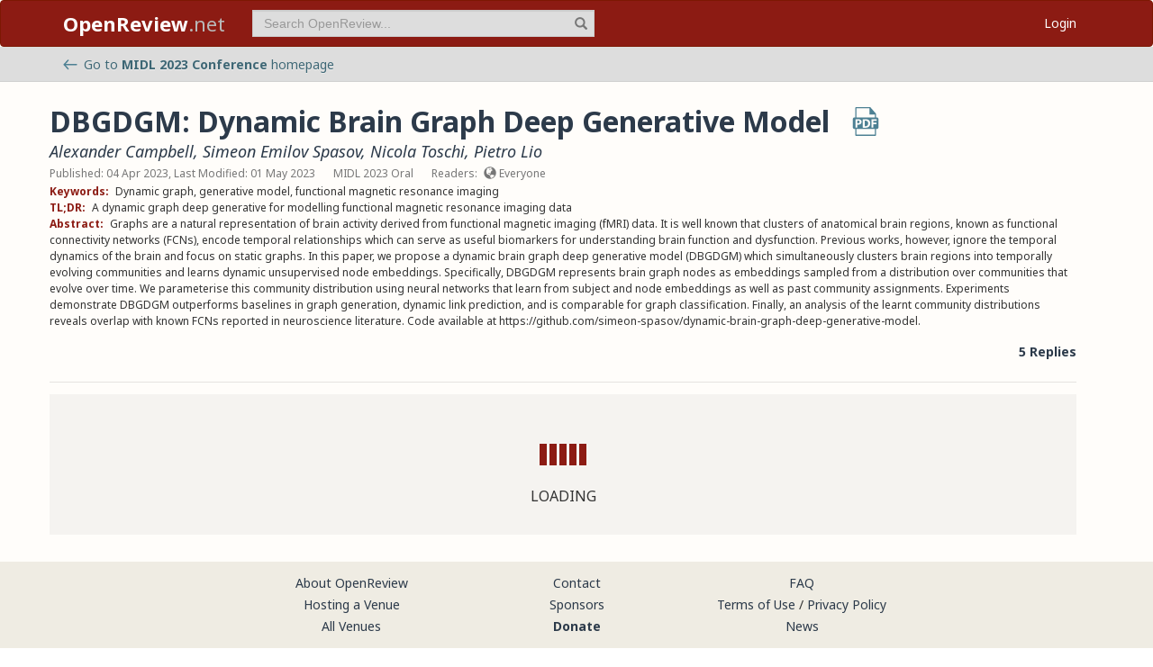

--- FILE ---
content_type: application/javascript
request_url: https://openreview.net/_next/static/chunks/6414-2ff22c9bd77431a2.js
body_size: 2527
content:
(self.webpackChunk_N_E=self.webpackChunk_N_E||[]).push([[6414],{4720:(e,s,n)=>{"use strict";n.d(s,{default:()=>i});var r=n(12115);let i=e=>{let s={xs:"(max-width: 575px)",sm:"(min-width: 576px)",md:"(min-width: 768px)",lg:"(min-width: 992px)",xl:"(min-width: 1200px)",xxl:"(min-width: 1600px)"},[n,i]=(0,r.useState)(!0);return(0,r.useEffect)(()=>{let n=window.matchMedia(s[e]),r=()=>i(n.matches);return i(null==n?void 0:n.matches),n.addEventListener,n.addEventListener("change",r),()=>{n.removeEventListener?n.removeEventListener("change",r):n.addEventListener(r)}},[e]),n}},46610:e=>{e.exports={donateBanner:"Banner_donateBanner__5zYsf"}},56414:(e,s,n)=>{"use strict";n.d(s,{default:()=>t});var r=n(95155),i=n(98161),l=n(3361);let t=e=>{let{statusCode:s,message:n,withLayout:t=!0}=e,c=async()=>{try{await l.A.post("/logout"),window.location.reload(),window.localStorage.setItem("openreview.lastLogout",Date.now())}catch(e){console.log("Error in ErrorDisplay",{component:"ErrorDisplay",apiError:e,apiRequest:{endpoint:"/logout"}}),promptError(e.message)}};return!1===t?(0,r.jsxs)("div",{className:"row error-display",children:[(0,r.jsxs)("header",{className:"col-xs-12 col-md-10 col-md-offset-1 text-center",children:[(0,r.jsx)("h1",{children:"Error"}),(0,r.jsx)("hr",{})]}),(0,r.jsx)("div",{className:"col-xs-12 col-md-10 col-md-offset-1 text-center",children:(0,r.jsx)("pre",{className:"error-message",children:n})})]}):(0,r.jsx)(i.A,{children:(0,r.jsxs)("div",{className:"row error-display",children:[(0,r.jsxs)("header",{className:"col-xs-12 col-md-10 col-md-offset-1 text-center",children:[(0,r.jsx)("h1",{children:"Error".concat(s?" ".concat(s):"")}),(0,r.jsx)("hr",{})]}),(0,r.jsxs)("div",{className:"col-xs-12 col-md-10 col-md-offset-1 text-center",children:[(0,r.jsx)("h4",{children:"The server responded with the following message:"}),(0,r.jsx)("pre",{className:"error-message",children:n}),"Token has expired, please log out and log in again."===n&&(0,r.jsx)("button",{type:"button",className:"btn",onClick:c,children:"Log out"})]})]})})}},73827:(e,s,n)=>{"use strict";n.d(s,{BU:()=>j,KX:()=>m,M_:()=>x,p3:()=>u,wp:()=>h});var r=n(95155),i=n(52619),l=n.n(i),t=n(28568),c=n.n(t),a=n(34744),o=n.n(a),d=n(49498);function h(e,s){let n=e?"/group".concat(s?"/".concat(s):"","?id=").concat(e):"/";return(0,r.jsxs)(l(),{href:n,title:"Venue Homepage",children:[(0,r.jsx)("img",{className:"icon",src:"/images/arrow_left.svg",alt:"back arrow"}),"Go to ",(0,r.jsx)("strong",{children:(0,d.prettyId)(e)})," ","edit"===s?"group page":"homepage"]})}function x(e){let s=e,n="",i="Back";if("string"!=typeof s)return null;let t=s.match(/\[(.*)\]\((.*)\)/);return t&&(n="Back to",i=t[1],s=t[2]),"/"!==s.charAt(0)&&(s="/".concat(s)),(0,r.jsxs)(l(),{href:s,title:"Back",children:[(0,r.jsx)("img",{className:"icon",src:"/images/arrow_left.svg",alt:"back arrow"}),n," ",(0,r.jsx)("strong",{children:i})]})}function m(e){var s,n,i,t;let{forum:c,id:a,signatures:h,content:x,replyto:m,details:u}=e,j=null!=c?c:m,p=2===e.version,v=p?e.invitations[0]:e.invitation,f=j?"/forum?id=".concat(j).concat(a&&a!==c?"&noteId=".concat(a):""):"/",g=p?null!=(t=null==x||null==(s=x.title)?void 0:s.value)?t:null==(i=u.forumContent)||null==(n=i.title)?void 0:n.value:x.title||(0,d.buildNoteTitle)(v,h),w=g?o()(g,{length:50,separator:/,? +/}):"No Title";return(0,r.jsxs)(l(),{href:f,title:"Venue Homepage",children:[(0,r.jsx)("img",{className:"icon",src:"/images/arrow_left.svg",alt:"back arrow"}),"Back to forum for ",(0,r.jsx)("strong",{children:w})]})}function u(e,s){if(!["edit","view","admin","revisions"].includes(e))return null;let n=["view","admin","revisions"].includes(e)?"Edit":"View",i="".concat("Edit"===n?"/group/edit":"/group","?id=").concat(s);return(0,r.jsxs)("span",{children:["Currently showing group in ",c()(e)," mode"," ",(0,r.jsxs)(l(),{href:i,className:"btn btn-xs btn-primary toggle-mode",children:[n," Group"]})]})}function j(e,s){if(!["edit","view","admin","revisions"].includes(e))return null;let n=["view","admin","revisions"].includes(e)?"Edit":"View",i="".concat("Edit"===n?"/invitation/edit":"/invitation","?id=").concat(s);return(0,r.jsxs)("span",{children:["Currently showing invitation in ",c()(e)," mode"," ",(0,r.jsxs)(l(),{href:i,className:"btn btn-xs btn-primary toggle-mode",children:[n," Invitation"]})]})}},91684:(e,s,n)=>{"use strict";n.d(s,{default:()=>c});var r=n(95155),i=n(1213),l=n(73827),t=n(95364);function c(e){let{banner:s=!0}=e,{type:n,value:c}=(0,i.d4)(e=>e.banner),a=null;switch(n){case"referrerLink":a=(0,l.M_)(c);break;case"venueHomepageLink":a=(0,l.wp)(c)}return null===s?a?(0,r.jsx)(t.A,{children:a}):null:!0===s?(0,r.jsx)(t.A,{}):s}},95364:(e,s,n)=>{"use strict";n.d(s,{A:()=>d});var r=n(95155),i=n(52619),l=n.n(i),t=n(4720),c=n(46610),a=n.n(c);let o=()=>{let e=(0,t.default)("lg")?(0,r.jsxs)("div",{className:a().donateBanner,children:["Open Peer Review. Open Publishing. Open Access."," ",(0,r.jsx)("span",{className:"hidden-xs",children:"Open Discussion. Open Recommendations."})," ",(0,r.jsx)("span",{className:"hidden-xs hidden-sm",children:"Open Directory. Open API. Open Source."})," ",(0,r.jsx)(l(),{href:"/donate",className:"donate-link",children:"Donate"})]}):(0,r.jsxs)("div",{className:a().donateBanner,children:["Open Peer Review. Open Publishing. Open Access."," ",(0,r.jsx)(l(),{href:"/donate",className:"donate-link",children:"Donate"})]});return(0,r.jsx)("div",{id:"or-banner",className:"banner",role:"banner",children:(0,r.jsx)("div",{className:"container",children:(0,r.jsx)("div",{className:"row",children:(0,r.jsx)("div",{className:"col-xs-12",children:e})})})})};function d(e){let{hidden:s,children:n}=e;return s?null:n?(0,r.jsx)("div",{id:"or-banner",className:"banner",role:"banner",children:(0,r.jsx)("div",{className:"container",children:(0,r.jsx)("div",{className:"row",children:(0,r.jsx)("div",{className:"col-xs-12",children:n})})})}):(0,r.jsx)(o,{})}},98161:(e,s,n)=>{"use strict";n.d(s,{A:()=>o});var r=n(95155),i=n(91684),l=n(52619),t=n.n(l);let c=()=>(0,r.jsx)("footer",{className:"container minimal",children:(0,r.jsx)("div",{className:"row",children:(0,r.jsx)("div",{className:"col-xs-12",children:(0,r.jsxs)("p",{className:"text-center",children:["\xa9 ",new Date().getFullYear()," OpenReview \xa0\xa0•\xa0\xa0",(0,r.jsx)(t(),{href:"/legal/terms",children:"Terms of Use"}),"\xa0\xa0•\xa0\xa0",(0,r.jsx)(t(),{href:"/legal/privacy",children:"Privacy Policy"})]})})})});function a(){return(0,r.jsxs)(r.Fragment,{children:[(0,r.jsx)("footer",{className:"sitemap",children:(0,r.jsxs)("div",{className:"container",children:[(0,r.jsxs)("div",{className:"row hidden-xs",children:[(0,r.jsx)("div",{className:"col-sm-4",children:(0,r.jsxs)("ul",{className:"list-unstyled",children:[(0,r.jsx)("li",{children:(0,r.jsx)(t(),{href:"/about",children:"About OpenReview"})}),(0,r.jsx)("li",{children:(0,r.jsx)(t(),{href:"/group?id=".concat("OpenReview.net","/Support"),children:"Hosting a Venue"})}),(0,r.jsx)("li",{children:(0,r.jsx)(t(),{href:"/venues",children:"All Venues"})})]})}),(0,r.jsx)("div",{className:"col-sm-4",children:(0,r.jsxs)("ul",{className:"list-unstyled",children:[(0,r.jsx)("li",{children:(0,r.jsx)(t(),{href:"/contact",children:"Contact"})}),(0,r.jsx)("li",{children:(0,r.jsx)(t(),{href:"/sponsors",children:"Sponsors"})}),(0,r.jsx)("li",{children:(0,r.jsx)(t(),{href:"/donate",children:(0,r.jsx)("strong",{children:"Donate"})})})]})}),(0,r.jsx)("div",{className:"col-sm-4",children:(0,r.jsxs)("ul",{className:"list-unstyled",children:[(0,r.jsx)("li",{children:(0,r.jsx)("a",{href:"https://docs.openreview.net/getting-started/frequently-asked-questions",children:"FAQ"})}),(0,r.jsxs)("li",{children:[(0,r.jsx)(t(),{href:"/legal/terms",children:"Terms of Use"})," /"," ",(0,r.jsx)(t(),{href:"/legal/privacy",children:"Privacy Policy"})]}),(0,r.jsx)("li",{children:(0,r.jsx)(t(),{href:"/group?id=".concat("OpenReview.net","/News&referrer=[Homepage](/)"),children:"News"})})]})})]}),(0,r.jsxs)("div",{className:"row visible-xs-block",children:[(0,r.jsx)("div",{className:"col-xs-6",children:(0,r.jsxs)("ul",{className:"list-unstyled",children:[(0,r.jsx)("li",{children:(0,r.jsx)(t(),{href:"/about",children:"About OpenReview"})}),(0,r.jsx)("li",{children:(0,r.jsx)(t(),{href:"/group?id=".concat("OpenReview.net","/Support"),children:"Hosting a Venue"})}),(0,r.jsx)("li",{children:(0,r.jsx)(t(),{href:"/venues",children:"All Venues"})}),(0,r.jsx)("li",{children:(0,r.jsx)(t(),{href:"/sponsors",children:"Sponsors"})}),(0,r.jsx)("li",{children:(0,r.jsx)(t(),{href:"/group?id=".concat("OpenReview.net","/News&referrer=[Homepage](/)"),children:"News"})})]})}),(0,r.jsx)("div",{className:"col-xs-6",children:(0,r.jsxs)("ul",{className:"list-unstyled",children:[(0,r.jsx)("li",{children:(0,r.jsx)("a",{href:"https://docs.openreview.net/getting-started/frequently-asked-questions",children:"FAQ"})}),(0,r.jsx)("li",{children:(0,r.jsx)(t(),{href:"/contact",children:"Contact"})}),(0,r.jsx)("li",{children:(0,r.jsx)(t(),{href:"/donate",children:(0,r.jsx)("strong",{children:"Donate"})})}),(0,r.jsx)("li",{children:(0,r.jsx)(t(),{href:"/legal/terms",children:"Terms of Use"})}),(0,r.jsx)("li",{children:(0,r.jsx)(t(),{href:"/legal/privacy",children:"Privacy Policy"})})]})})]})]})}),(0,r.jsx)("div",{className:"sponsor",children:(0,r.jsx)("div",{className:"container",children:(0,r.jsx)("div",{className:"row",children:(0,r.jsx)("div",{className:"col-sm-10 col-sm-offset-1",children:(0,r.jsxs)("p",{className:"text-center",children:[(0,r.jsx)("a",{href:"/about",target:"_blank",children:"OpenReview"})," ","is a long-term project to advance science through improved peer review with legal nonprofit status. We gratefully acknowledge the support of the"," ",(0,r.jsx)("a",{href:"/sponsors",target:"_blank",children:"OpenReview Sponsors"}),". \xa9 ",new Date().getFullYear()," OpenReview"]})})})})})]})}function o(e){let{children:s,banner:n,editBanner:l,fullWidth:t,minimalFooter:o}=e;return(0,r.jsxs)(r.Fragment,{children:[(0,r.jsx)(i.default,{banner:n}),l,(0,r.jsx)("div",{className:t?"container-fluid":"container",children:(0,r.jsx)("div",{className:"row",children:(0,r.jsx)("main",{id:"content",children:s})})}),o?(0,r.jsx)(c,{}):(0,r.jsx)(a,{})]})}}}]);

--- FILE ---
content_type: application/javascript
request_url: https://openreview.net/_next/static/chunks/app/forum/page-0584a5c92ca7339f.js
body_size: 12598
content:
(self.webpackChunk_N_E=self.webpackChunk_N_E||[]).push([[3735,5300],{32674:(e,t,n)=>{Promise.resolve().then(n.bind(n,91684)),Promise.resolve().then(n.bind(n,36004)),Promise.resolve().then(n.t.bind(n,55627,23)),Promise.resolve().then(n.t.bind(n,44348,23)),Promise.resolve().then(n.bind(n,81065)),Promise.resolve().then(n.bind(n,56414)),Promise.resolve().then(n.bind(n,65294)),Promise.resolve().then(n.bind(n,77728)),Promise.resolve().then(n.bind(n,4720)),Promise.resolve().then(n.t.bind(n,52619,23)),Promise.resolve().then(n.t.bind(n,46610,23))},36004:(e,t,n)=>{"use strict";n.d(t,{default:()=>f});var r=n(95155),i=n(12115),o=n(20063),a=n(36117),l=n.n(a),s=n(42540),u=n(63735),d=n(3361),c=n(56414),p=n(98161),v=n(65294),h=n(43535);let f=e=>{let{id:t}=e,n=(0,o.useRouter)(),{user:a,accessToken:f,isRefreshing:m}=(0,s.A)(),[g,y]=(0,i.useState)(null),[x,b]=(0,i.useState)(null),w=async()=>{try{var e,n,r,i,o,s,c,p,v,h,m,g,x;let b="https://export.arxiv.org/api/query?id_list=".concat(t.split("v")[0]),w=await $.ajax(b),k=null==(i=(0,u.qS)("//atom:feed/atom:entry/atom:id/text()",w,!0))||null==(r=i[0])||null==(n=r.nodeValue)||null==(e=n.split("/"))?void 0:e.pop(),N=k.split("v")[0],I=Number(k.split("v")[1]),R=[...Array(I).keys()].map(e=>"arxiv:".concat(N,"v").concat(I-e)),C=(await Promise.all(R.map(e=>d.A.get("/notes",{externalId:e,details:"writable,presentation"}).then(e=>{var t;return null==(t=e.notes)?void 0:t[0]})))).find(e=>e);if(C&&C.externalIds.includes("arxiv:".concat(k)))return void y(C);let O=null==(p=(0,u.qS)("//atom:feed/atom:entry/atom:title/text()",w,!0))||null==(c=p[0])||null==(s=c.nodeValue)||null==(o=s.trim())?void 0:o.replace(/\n/g," ");if(!O)throw Error("The Note ".concat(t," was not found"));let j=null==(v=(0,u.qS)("//atom:feed/atom:entry/atom:author/atom:name/text()",w,!0))?void 0:v.map(e=>e.nodeValue.trim()),E=l()(null==(m=(0,u.qS)("//atom:feed/atom:entry/atom:published/text()",w,!0))||null==(h=m[0])?void 0:h.nodeValue).valueOf(),A=l()(null==(x=(0,u.qS)("//atom:feed/atom:entry/atom:updated/text()",w,!0))||null==(g=x[0])?void 0:g.nodeValue).valueOf(),P=(0,u.qS)("//atom:feed/atom:entry",w,!0)[0].outerHTML,T=(await d.A.post("/notes/edits",{invitation:"".concat("OpenReview.net","/Public_Article/arXiv.org/-/Record"),signatures:[a.profile.id],content:{xml:{value:P}},note:{id:null==C?void 0:C.id,content:{title:{value:O},authors:{value:j}},pdate:E,mdate:A,externalId:"arxiv:".concat(k)}},{accessToken:f})).note.id,D=await d.A.getNoteById(T,f,null,{trash:!0,details:"writable,presentation"});y(D)}catch(e){b(e.message)}};return((0,i.useEffect)(()=>{m||(f||n.replace("/login?redirect=/forum?arxivid=".concat(t)),w())},[t,m]),x)?(0,r.jsx)(c.default,{message:x}):g?(0,r.jsx)(p.A,{children:(0,r.jsx)(v.default,{forumNote:g,editInvitationIdToHide:"".concat("OpenReview.net","/Public_Article/arXiv.org/-/Record")})}):(0,r.jsx)(h.A,{})}},44348:e=>{e.exports={legacyForum:"LegacyForum_legacyForum__rKjo0"}},63735:(e,t,n)=>{"use strict";n.d(t,{El:()=>N,JZ:()=>f,SG:()=>x,Wv:()=>b,_G:()=>R,cs:()=>C,e3:()=>I,qS:()=>y,sb:()=>k,vw:()=>w});var r=n(71983),i=n(45849),o=n(95155),a=n(35805),l=n(46671),s=n.n(l),u=n(36117),d=n.n(u),c=n(3361),p=n(49498);let v=["OpenReview.net","~Super_User1"],h=[];function f(e){var t,n;let i=arguments.length>1&&void 0!==arguments[1]?arguments[1]:{};if(s().isEmpty(e))return{};let{useLinkObjectFormat:o=!1,includePastStates:a=!1}=i,l=[],u={},d=e.id,c=s().first(e.content.names);e.content.names.forEach((t,n)=>{t.username&&(l.push(t.username),t.preferred&&(c=t)),t.altUsernames=[];let r=t.fullname;if(Object.prototype.hasOwnProperty.call(u,r)){let i=u[r],o=e.content.names[i];t.preferred?(u[r]=n,o.duplicate=!0,t.altUsernames=s().clone(o.altUsernames),t.altUsernames.unshift(o.username)):(t.duplicate=!0,o.altUsernames.push(t.username))}else u[r]=n});let p=c.fullname,h=s().has(e,"content.history[0].institution")?e.content.history[0].institution.name:null,f=["names","emails","links","history","relations","expertise"],m=s().union(v,l),g=e.content.preferredEmail;e.content.emails=(null!=(t=e.content.emails)?t:[]).map(t=>({email:t,confirmed:s().includes(e.content.emailsConfirmed,t),preferred:t===g})),e.content.links=function(e,t,n,r){let i={homepage:"Homepage",gscholar:"Google Scholar",dblp:"DBLP",orcid:"ORCID",linkedin:"LinkedIn",wikipedia:"Wikipedia",semanticScholar:"Semantic Scholar",aclanthology:"ACL Anthology"};if(r)return Object.keys(i).reduce((t,n)=>{let r=e[n];return r&&(t[n]={value:r}),t},{});let o=[],a=s().union(v,n);return Object.keys(i).forEach(r=>{let l=e[r];if(!l)return;let u=t?t[r]:null,d=null;if(u){let e=s().difference(u.signatures,a),t=!s().isEmpty(s().intersection(u.signatures,n));e.length&&(d={signatures:e,confirmed:t})}o.push({name:i[r],key:r,url:l,meta:d})}),o}(e.content,e.metaContent,l,o);let y=new Date(null!=(n=e.cdate)?n:e.tcdate).toLocaleString("en-US",{month:"long",year:"numeric"});if(!s().isEmpty(e.metaContent)){let t,n;for(let r=0;r<f.length;r+=1){let i=e.metaContent[f[r]],o=e.content[f[r]];if(o&&i)for(let e=0;e<o.length;e+=1)t=[],n=[],e<i.length&&(t=s().difference(i[e].signatures,m),n=!s().isEmpty(s().intersection(i[e].signatures,l))),t.length&&(o[e].meta={signatures:t,confirmed:n})}}return Object.assign(s().pick(e.content,f),(0,r._)({id:d,preferredId:c.username,gender:e.content.gender,pronouns:e.content.pronouns,preferredName:p,preferredEmail:g,currentInstitution:h,yearOfBirth:e.content.yearOfBirth,state:e.state,readers:e.readers,joined:y},a?{pastStates:e.pastStates}:{}))}function m(e){if("string"!=typeof e)return"";let t=e.trim().toLowerCase().replace("^","");return t.endsWith(".")&&(t=t.slice(0,-1)),t}async function g(e,t,n,r,i){let o={paperExistInOpenReview:!1,authorNameInAuthorsList:!1,paperId:null,authorIds:null};if(0===h.length)return o;for(let i=0;i<h.length;i+=1){var a,l,s,u;let o=h[i],d=2===o.version?null==(a=o.content.title)?void 0:a.value:o.content.title;if(d&&m(d)===e){let e=2===o.version?null==(l=o.content.authorids)?void 0:l.value:o.content.authorids,i=2===o.version?null==(s=o.content.authors)?void 0:s.value:o.content.authors,a=2===o.version?null==(u=o.content.venue)?void 0:u.value:o.content.venue;if(e&&e.length>t&&(!e[t]||e[t].startsWith("https://dblp.org"))&&a===r)return{paperExistInOpenReview:!0,authorNameInAuthorsList:i.some(e=>n.map(e=>(0,p.getNameString)(e)).includes(e)),paperId:o.id,authorIds:e,isV1Note:2!==o.version}}}return o}function y(e,t){let n=arguments.length>2&&void 0!==arguments[2]&&arguments[2],r=t.evaluate(e,t,n?()=>"http://www.w3.org/2005/Atom":null,XPathResult.ORDERED_NODE_ITERATOR_TYPE),i=[],o=r.iterateNext();for(;o;)i.push(o),o=r.iterateNext();return i}async function x(e,t,n){let r=new Set;try{var i,o;let a=await $.ajax(e),l=y("//dblpperson",a)[0].getAttribute("pid"),s=y("//dblpperson/r/article|//dblpperson/r/inproceedings|//dblpperson/r/proceedings|//dblpperson/r/conference|//dblpperson/r/book|//dblpperson/r/incollection|//dblpperson/r/phdthesis|//dblpperson/r/masterthesis",a),u=null==(o=y('//dblpperson//person[@publtype="disambiguation"]',a))||null==(i=o[0])?void 0:i.textContent,d=y("//dblpperson/person/author",a);return u?r.add(u):null==d||d.forEach(e=>r.add(null==e?void 0:e.textContent)),{notes:s.flatMap(e=>{var r,i,o,a;if(0===e.getElementsByTagName("author").length)return[];let s=Array.from(e.getElementsByTagName("author")).map(e=>e.getAttribute("pid"));if(-1===s.indexOf(l))return[];let u=e.getElementsByTagName("title")[0].textContent,d=null!=(a=null==(r=e.getElementsByTagName("journal")[0])?void 0:r.textContent)?a:null==(i=e.getElementsByTagName("booktitle")[0])?void 0:i.textContent,c=null==(o=e.getElementsByTagName("year")[0])?void 0:o.textContent;c&&(d="".concat(d," ").concat(c));let v=Object.values(e.getElementsByTagName("author")).map(e=>e.textContent),h=v.findIndex(e=>{let t=(0,p.deburrString)(e,!1);return n.some(e=>t.includes((0,p.deburrString)(e,!1)))});return{note:{content:{dblp:e.outerHTML},invitation:"dblp.org/-/record",readers:["everyone"],writers:["dblp.org"],signatures:[t]},title:u,formattedTitle:m(u),authorIndex:h,authorNames:v,authorCount:s.length,venue:d,year:null!=c?c:"Unknown"}}),possibleNames:[...r]}}catch(t){throw URIError("".concat(e))}}async function b(e,t){try{let n=await c.A.getAll("/notes",{"content.authorids":e,invitation:"dblp.org/-/record"},{accessToken:t,version:1}).then(e=>e.map(e=>{var t;return{id:e.id,title:m(e.content.title),authorCount:null==(t=e.content.authors)?void 0:t.length,venue:e.content.venue}})),r=await c.A.getAll("/notes",{"content.authorids":e,invitation:"DBLP.org/-/Record"},{accessToken:t}).then(e=>e.map(e=>{var t,n;return{id:e.id,title:m(null==(t=e.content.title)?void 0:t.value),authorCount:null==(n=e.content.authors)?void 0:n.value.length,venue:e.content.venue.value}}));return n.concat(r)}catch(e){throw Error("Fetching existing publications from OpenReview failed")}}async function w(e,t,n,r){var i,o;let a=null!=(o=null==n||null==(i=n.find(t=>{var n,r,i;return null==(i=e.note)||null==(r=i.content)||null==(n=r.dblp)?void 0:n.includes((0,p.getNameString)(t))}))?void 0:i.username)?o:t,l=await g(e.formattedTitle,e.authorIndex,n,e.venue,r);if(l.paperExistInOpenReview&&l.authorNameInAuthorsList)return function(e,t,n,r,i,o,a){if(a){let a=e?[...e]:[];return a.length?a.splice(t,1,r):a.push(r),c.A.post("/notes",{id:i,referent:n,invitation:"dblp.org/-/author_coreference",signatures:[r],readers:["everyone"],writers:[],content:{authorids:a}},{accessToken:o,version:1})}return c.A.post("/notes/edits",{invitation:"DBLP.org/-/Author_Coreference",signatures:[r],note:{id:n},content:{author_index:{value:t},author_id:{value:r}}},{accessToken:o})}(l.authorIds,e.authorIndex,l.paperId,a,void 0,r,l.isV1Note);let s=Array(e.authorNames.length).fill("");return s[e.authorIndex]=a,c.A.post("/notes/edits",{invitation:"DBLP.org/-/Record",signatures:[t],content:{xml:{value:e.note.content.dblp}},note:{content:{title:{value:e.title},venue:{value:e.venue},authors:{value:e.authorNames},authorids:{value:s}}}},{accessToken:r})}async function k(e,t,n){let o=Object.entries(s().groupBy(e,e=>e.year)).map(e=>{let[t,r]=e;return[c.A.post("/notes/search",{invitation:"DBLP.org/-/Record",content:{title:{terms:r.map(e=>'"'.concat(e.title,'"'))},venue:"Unknown"===t?void 0:{terms:[t]}}},{accessToken:n}),c.A.post("/notes/search",{invitation:"dblp.org/-/record",content:{title:{terms:r.map(e=>'"'.concat(e.title,'"'))},venue:"Unknown"===t?void 0:{terms:[t]}}},{accessToken:n,version:1})]});return h=(await Promise.all(o.flat())).flat().reduce((e,t)=>t.count?e.concat(t.notes):e,[]),e.flatMap((e,n)=>{for(let n=0;n<h.length;n+=1){var o,a,l,s,u,d,c,p,v,f,g,y;let x=h[n];if((null==(a=x.content)||null==(o=a.title)?void 0:o.value)&&m(null==(l=x.content.title)?void 0:l.value)===e.title&&(null==(u=x.content)||null==(s=u.authorids)?void 0:s.value.length)===e.authorCount&&(null==(c=x.content)||null==(d=c.venue)?void 0:d.value)===e.venue){let n=null==(y=x.content.authorids)?void 0:y.value[e.authorIndex];if(n&&n.startsWith("~")&&!t.some(e=>e.username===n))return(0,i._)((0,r._)({},e),{existingProfileId:n,noteId:x.id})}else if((null==(p=x.content)?void 0:p.title)&&m(x.content.title)===e.title&&(null==(f=x.content)||null==(v=f.authorids)?void 0:v.length)===e.authorCount&&(null==(g=x.content)?void 0:g.venue)===e.venue){let n=x.content.authorids[e.authorIndex];if(n&&n.startsWith("~")&&!t.some(e=>e.username===n))return(0,i._)((0,r._)({},e),{existingProfileId:n,noteId:x.id})}}return[]})}async function N(e,t){var n,o,l,s;let u;try{u=await $.ajax({url:"https://pub.orcid.org/v3.0/".concat(e,"/person"),headers:{Accept:"application/json"}})}catch(t){throw Error("ORCID ID ".concat(e," is not found"))}let c=null==(n=u.name["family-name"])?void 0:n.value,v=null==(o=u.name["given-names"])?void 0:o.value,h=null==(l=u.name["credit-name"])?void 0:l.value,f=[...u["other-names"]["other-name"].map(e=>e.content),"".concat(v).concat(c?" ".concat(c):""),h];if(!t.some(e=>f.includes(e)))throw Error("Your profile name must match with the ORCID url");let g=[...new Set(null==(s=(await $.ajax({url:"https://pub.orcid.org/v3.0/".concat(e,"/works"),headers:{Accept:"application/json"}})).group)?void 0:s.flatMap(e=>{var t,n,r,i,o,a,l,s,u,d,c,p,v,h;let f=null==(i=e["work-summary"])||null==(r=i[0])||null==(n=r["external-ids"])||null==(t=n["external-id"])?void 0:t.find(e=>"doi"===e["external-id-type"]&&e["external-id-value"]);return(null==(l=e["work-summary"])||null==(a=l[0])||null==(o=a.source)?void 0:o["source-orcid"])||(null==(d=e["work-summary"])||null==(u=d[0])||null==(s=u.source)?void 0:s["assertion-origin-orcid"])||!f||!(null==(p=e["work-summary"])||null==(c=p[0])?void 0:c["publication-date"])?[]:null==(h=e["work-summary"])||null==(v=h[0])?void 0:v["put-code"]}))];if(!g.length)throw Error("No publications to import. Only publications posted by publishers can be imported.");let y=Array.from(Array(Math.ceil(g.length/100)),(t,n)=>{let r=g.slice(100*n,(n+1)*100).join(","),i="https://pub.orcid.org/v3.0/".concat(e,"/works/").concat(r);return $.ajax({url:i,headers:{Accept:"application/json"}}).then(e=>e.bulk||[])}),x=(await Promise.all(y)).flat(),b=[];return x.flatMap(e=>e.error?[]:e.work).forEach(e=>{var n,o,l,s,u,c,v,h,f,g,y,x,w;let k=null==(o=e.title)||null==(n=o.title)?void 0:n.value,N=null==(l=e["short-description"])?void 0:l.value,I=null==(u=e.contributors)||null==(s=u.contributor.map(e=>e["credit-name"].value))?void 0:s.map(e=>e.replace(/,/g,"").trim());if(!I)return;let R=null==(c=e.url)?void 0:c.value,C=null==(v=e["created-date"])?void 0:v.value,O=null==(h=e["last-modified-date"])?void 0:h.value,j=null==(g=e["publication-date"])||null==(f=g.year)?void 0:f.value,E=null==(x=e.source)||null==(y=x["source-name"])?void 0:y.value,A=e["external-ids"]["external-id"].find(e=>"doi"===e["external-id-type"])["external-id-value"].toLowerCase(),P=[null==(w=e["journal-title"])?void 0:w.value,E].filter(Boolean)[0];b.push((0,i._)((0,r._)({key:(0,a.Ak)(),title:k,json:e,externalId:"doi:".concat(A),formattedTitle:m(k),abstract:N,authorNames:I,html:R,cdate:d()(C).valueOf(),mdate:d()(O).valueOf(),authorIndex:I.findIndex(e=>{let n=(0,p.deburrString)(e,!1);return t.some(e=>n===(0,p.deburrString)(e,!1))}),authorCount:I.length,venue:P},E!==P&&{source:E}),{year:j}))}),b}async function I(e,t){try{return await c.A.getAll("/notes",{"content.authorids":e,invitation:"".concat("OpenReview.net","/Public_Article/ORCID.org/-/Record")},{accessToken:t}).then(e=>e.map(e=>{var t,n;return{id:e.id,title:m(null==(t=e.content.title)?void 0:t.value),authorCount:null==(n=e.content.authors)?void 0:n.value.length,venue:e.content.venue.value,externalId:e.externalIds.find(e=>e.startsWith("doi:"))}}))}catch(e){throw Error("Fetching existing publications from OpenReview failed")}}async function R(e,t,n,r){var i,o,a,l;let{notes:s}=await c.A.get("/notes",{externalId:r.externalId},{accessToken:n}),u=null==s?void 0:s[0];if(u)return c.A.post("/notes/edits",{invitation:"".concat("OpenReview.net","/Public_Article/-/Authorship_Claim"),signatures:[e],note:{id:u.id},content:{author_index:{value:r.authorIndex},author_id:{value:null!=(a=null==t||null==(o=t.find(e=>{var t;return null==(t=r.authorNames)?void 0:t.includes((0,p.getNameString)(e))}))?void 0:o.username)?a:e}}},{accessToken:n});let d=Array(r.authorNames.length).fill("");return d[r.authorIndex]=null!=(l=null==t||null==(i=t.find(e=>{var t;return null==(t=r.authorNames)?void 0:t.includes((0,p.getNameString)(e))}))?void 0:i.username)?l:e,c.A.post("/notes/edits",{invitation:"".concat("OpenReview.net","/Public_Article/ORCID.org/-/Record"),signatures:[e],content:{json:{value:r.json}},note:{content:{title:{value:r.title},authors:{value:r.authorNames},authorids:{value:d},venue:{value:r.venue}},externalId:r.externalId}},{accessToken:n})}function C(e){switch(e){case"DBLP.org/-/Record":case"".concat("OpenReview.net","/Public_Article/DBLP.org/-/Record"):return(0,o.jsx)("img",{src:"/images/dblp.svg",alt:"DBLP",width:16,height:16,className:"import-source-icon"});case"".concat("OpenReview.net","/Public_Article/ORCID.org/-/Record"):return(0,o.jsx)("img",{src:"/images/orcid.png",alt:"ORCID",width:16,height:16,className:"import-source-icon"});case"".concat("OpenReview.net","/Public_Article/arXiv.org/-/Record"):return(0,o.jsx)("img",{src:"/images/arxiv.png",alt:"arXiv",width:16,height:16,className:"import-source-icon"});default:return null}}},66358:(e,t,n)=>{"use strict";n.d(t,{A:()=>a});var r=n(95155),i=n(82735),o=n(49498);let a=e=>{let{readers:t}=e;return t.includes("everyone")?(0,r.jsxs)(r.Fragment,{children:[(0,r.jsx)(i.A,{name:"globe",extraClasses:"readers-icon"})," Everyone"]}):t.map(e=>(0,r.jsx)("span",{title:e,"data-toggle":"tooltip","data-placement":"top",children:(0,o.prettyId)(e,!0)},e)).reduce((e,t)=>null===e?[t]:[...e,", ",t],null)}},77728:(e,t,n)=>{"use strict";n.d(t,{default:()=>c});var r=n(95155),i=n(12115),o=n(43535),a=n(39110),l=n(66358),s=n(92463),u=n(49498),d=n(42540);function c(e){let{forumNote:t,selectedNoteId:a,selectedInvitationId:l}=e,{user:u,isRefreshing:c}=(0,d.A)(),{id:m,content:g,details:y}=t,x=Array.isArray(g.authors)||"string"==typeof g.authors?[g.authors].flat():[];return(0,i.useEffect)(()=>{c||n(86632)(m,a,l,u)},[null==u?void 0:u.id,JSON.stringify(x),c]),(0,r.jsxs)("div",{className:"forum-container",children:[(0,r.jsxs)("div",{className:"note",children:[(0,r.jsx)(p,{id:m,title:g.title,pdf:g.pdf,html:g.html||g.ee}),(0,r.jsx)(v,{authors:g.authors,authorIds:g.authorids,signatures:t.signatures,original:y.original}),(0,r.jsx)(h,{note:t}),(0,r.jsx)(s.default,{id:m,content:g,invitation:y.originalInvitation||y.invitation}),(0,r.jsx)(f,{count:y.replyCount})]}),(0,r.jsx)("hr",{}),(0,r.jsx)("div",{id:"note_children",children:(0,r.jsx)(o.A,{})})]})}let p=e=>{let{id:t,title:n,pdf:i,html:o}=e;return(0,r.jsx)("div",{className:"title_pdf_row",children:(0,r.jsxs)("h2",{className:"note_content_title citation_title",children:[n,i&&(0,r.jsx)("a",{className:(0,u.classNames)("note_content_pdf",i.startsWith("/pdf")?"citation_pdf_url":null),href:i.startsWith("/pdf")?"/pdf?id=".concat(t):i,title:"Download PDF",target:"_blank",children:(0,r.jsx)("img",{src:"/images/pdf_icon_blue.svg",alt:"Download PDF"})}),o&&(0,r.jsx)("a",{className:"note_content_pdf html-link",href:o,title:"Open Website",target:"_blank",rel:"noopener noreferrer",children:(0,r.jsx)("img",{src:"/images/html_icon_blue.svg",alt:"Open Website"})})]})})},v=e=>{let{authors:t,authorIds:n,signatures:i,original:o}=e;return(0,r.jsx)("div",{className:"meta_row",children:(0,r.jsx)("h3",{className:"signatures author",children:(0,r.jsx)(a.A,{authors:t,authorIds:n,signatures:i,original:o})})})},h=e=>{let{note:t}=e,n="dblp.org/-/record"===t.invitation;return(0,r.jsxs)("div",{className:"meta_row",children:[(0,r.jsx)("span",{className:"date item",children:(0,u.forumDate)(t.cdate,t.tcdatem,t.mdate,t.tmdate,t.content.year,t.pdate,!1,!1,n)}),t.content.venue?(0,r.jsx)("span",{className:"item",children:t.content.venue}):(0,r.jsx)("span",{className:"item",children:(0,u.prettyId)(t.invitation)}),t.readers&&(0,r.jsxs)("span",{className:"item",children:["Readers: ",(0,r.jsx)(l.A,{readers:t.readers})]})]})},f=e=>{let{count:t}=e;return(0,r.jsx)("div",{className:"reply_row clearfix",children:(0,r.jsx)("div",{className:"item",id:"reply_count",children:(0,u.inflect)(t,"Reply","Replies",!0)})})}},86632:(e,t,n)=>{"use strict";Object.defineProperty(t,"__esModule",{value:!0});let r=n(71983);e.exports=function(e,t,n,i){t||(t=e);var o=$("#content  .forum-container"),a=$("#note_children"),l=mkStateManager(),s=function(e){var t=_.without(_.uniq(_.map(e,function(e){return e.tauthor})),void 0);if(!t.length)return $.Deferred().resolve(e);var n=function(e){var t=_.find(e.content.names,["preferred",!0]);return t?t.username:e.id};return Webfield.post("/profiles/search",{confirmedEmails:t}).then(function(t){var r={};return _.forEach(t.profiles,function(e){r[e.email]=e}),_.forEach(e,function(e){var t=r[e.tauthor];t&&(e.tauthor=n(t))}),e})},u=function(){var t,n,r=function(){a.find(".spinner-container").fadeOut("fast"),promptError("An error ocurred while loading the forum, please try again later")};return e?(t=Webfield.getAll("/notes",{forum:e,trash:!0,details:"replyCount,writable,revisions,original,overwriting,invitation,tags"}).then(function(e){if(!e||!e.length){location.href="/";return}return e.forEach(function(e){e.replyto||e.id===e.forum||(e.replyto=e.forum)}),s(e)},r),n=Webfield.getAll("/invitations",{replyForum:e,details:"repliedNotes"}).fail(r)):(t=$.Deferred().resolve([]),n=$.Deferred().resolve([])),$.when(t,n).then(function(t,n){var i=_.filter(n,function(e){return _.isEmpty(e.reply.replyto)&&_.isEmpty(e.reply.referent)&&_.isEmpty(e.reply.referentInvitation)&&_.isEmpty(e.reply.invitation)}),o=_.map(t,function(t){var o,a=_.filter(n,function(e){var n=e.reply.replyto===t.id||e.reply.invitation===t.invitation,r=!_.has(e,"multiReply")||!1!==e.multiReply||!_.has(e,"details.repliedNotes[0]");return n&&r}),l=_.filter(n,function(e){var n=e.reply.referent===t.id||e.reply.referentInvitation===t.invitation,r=!_.has(e,"multiReply")||!1!==e.multiReply||!_.has(e,"details.repliedNotes[0]");return n&&r}),s=_.filter(i,function(e){var n=!e.reply.selfReplyOnly||e.reply.selfReplyOnly&&e.id===t.invitation;return _.has(e.reply,"invitation")?e.reply.invitation===t.invitation||n:t.id===e.reply.forum||n}),u=_.union(s,a),d=t.id===e?e:void 0;return $.when(!d?$.Deferred().resolve([]):Webfield.get("/invitations",{replyForum:d,type:"tags"},{handleErrors:!1}).then(function(e){return e.invitations||[]},r),!(o=t.details.original)?$.Deferred().resolve([]):Webfield.get("/invitations",{replyForum:o.id,details:"repliedNotes"},{handleErrors:!1}).then(function(e){return e.invitations&&e.invitations.length?e.invitations:[]},r)).then(function(e,n){return{note:t,replyInvitations:u,referenceInvitations:l,tagInvitations:e,originalInvitations:n}})});return $.when.apply($,o).then(function(){return _.toArray(arguments)})})},d=function(t,n,r){view.mkNewNoteEditor(t,e,n,i,{onNoteCreated:function(e){u().then(function(t){o.one("forumRendered",function(){l.get("useNewLayout")&&("#all"!==location.hash&&R(e,location.hash)?$(window).trigger("hashchange"):location.hash="#all"),m(e.id)}),l.update("noteRecs",t)})},onCompleted:function(e){r(e)},onError:function(e){if(!e||!e.length)return void promptError("An unknown error occurred. Please refresh the page and try again.");(_.isEmpty(i)||_.startsWith(i.id,"guest_"))&&"You do not have permission to create a note"===e[0]?promptLogin(i):promptError(e[0]),r(null)}})},c=function(t,n){var r=view.mkNotePanel(t.note,{onEditRequested:function(e,i){var o,a,l,s;(null==i?void 0:i.original)?o=null==(a=t.note.details)?void 0:a.original:(null==i?void 0:i.revision)&&(o=null==(s=e.details)||null==(l=s.repliedNotes)?void 0:l[0])&&(o.updateId=o.id),p(t,o||t.note,e,n,function(e){e&&r.replaceWith(e)},{isReference:null==i?void 0:i.revision})},withContent:!0,withRevisionsLink:!0,withModificationDate:!0,replyInvitations:t.replyInvitations,referenceInvitations:t.referenceInvitations,onNewNoteRequested:function(e){var r=n.children(".spinner-container").length,i=n.children(".note_editor");r||i.length&&i.data("invitationId")===e.id||(n.prepend(Handlebars.templates.spinner({extraClasses:"spinner-inline"})),d(e,t.note&&t.note.id,function(e){n.removeClass("hidden").find(".spinner-container").fadeOut("fast",function(){$(this).remove(),n.prepend(e)})}))},onTrashedOrRestored:function(e){l.update("noteRecs",_.map(l.get("noteRecs"),function(t){return t.note.id===e.id?Object.assign(t,{note:e}):t}))},userId:i&&i.id,user:i,tagInvitations:t.tagInvitations,readOnlyTags:!0,originalInvitations:t.originalInvitations,newLayout:e!==t.note.id&&l.get("useNewLayout")});return r.attr("id","note_"+t.note.id),r},p=function(e,t,n,a,s,d){var p=null;return(n?$.Deferred().resolve(n):Webfield.get("/invitations",{id:t.invitation}).then(function(e){if(e.invitations&&e.invitations.length)return e.invitations[0]})).then(function(n){view.mkNoteEditor(t,n,i,r._({onNoteEdited:function(e){u().then(function(t){o.one("forumRendered",function(){m(e.id)}),l.update("noteRecs",t)})},onNoteCancelled:function(){p.replaceWith(c(e,a)),MathJax.typesetPromise()},onCompleted:function(e){p=e,s(e)}},d))})},v=function(t,n,r){let i=arguments.length>3&&void 0!==arguments[3]?arguments[3]:0;if(n&&n.length){for(var o=Math.min(n.length,i+250),l=[],s=r%2==0?"comment-level-even":"comment-level-odd",u=i;u<o;u++){var d=n[u].note,p=$("<div>",{class:"children"}),h=c(n[u],p),f=t[d.id],m=5!==r?v(t,f,r+1):[],y=null;if(f&&f.length&&5===r){var x=g(t,d.id),b=1===x?"1 More Reply":x+" More Replies";y='<div class="view-more-replies-container"><a href="#" class="view-more-replies" data-note-replyto-id="'+d.replyto+'" data-note-id="'+d.id+'">View '+b+" &rarr;</a></div>",p.addClass("hidden")}l.push($("<div>",{class:"note_with_children "+s}).append('<a href="#" class="collapse-comment-tree collapse-link" title="Collapse reply thread">[&ndash;]</a>','<a href="#" class="collapse-comment-tree expand-link" title="Expand reply thread">[+]</a>',h,p.append(m),y))}if(o<n.length){var w=$('<div class="note_with_children comment-level-odd">').append($('<a href="#"><strong>View More Replies &rarr;</strong></a>').on("click",function(n){return $(this).parent().hide(),a.append(v(t,t[e],1,i+250)),!1}));l.push(w)}return l}},h=function(){o.on("click",".note_content_title .permalink-button",function(){var e=$(this).data("permalinkUrl"),t=Handlebars.templates["partials/forumLinkModal"]({permalinkUrl:e});return $("#permalink-modal").remove(),$(document.body).append(t),$("#permalink-modal input").on("click",function(){this.select()}),$("#permalink-modal").modal("show"),!1}),o.on("click",".view-more-replies",function(){var e=$(this).data("noteId"),t=_.find(l.get("noteRecs"),["note.id",e]),n=a.offset().top-51-12;return $("html, body").animate({scrollTop:n},400,function(){y(t)}),!1}),o.on("click",".collapse-comment-tree",function(){var e=$(this).parent();return e.hasClass("collapsed")||e.hasClass("semi-collapsed")?e.removeClass("collapsed"):e.addClass("collapsed"),e.removeClass("semi-collapsed"),!1}),o.on("click",".view-all-replies",function(){var t=l.get("replytoIdMap");return o.children(".filter-row").show(),a.empty().append(v(t,t[e],1)),MathJax.typesetPromise(),E(),!1}),o.on("click",".checkbox-menu",E),o.on("click",".select-all-checkbox",A),$(window).on("hashchange",function(e,t){$(".filter-tabs li").removeClass("active semi-active");var n=location.hash;if(n||t){$(".filter-tabs > li > a").map(function(){return this.attributes.href.value}).get().includes(n)||(n="#all");var r=$(".filter-tabs").find('a[href="'+n+'"]').parent();if(r.length){r.addClass("active");var i=r.children("a").eq(0).data("message");i&&"string"==typeof i?($("#tab-message")[0].innerHTML=DOMPurify.sanitize(marked(i)),$("#tab-message").show()):$("#tab-message").hide();var o=l.get("forumFiltersMap");P(Object.assign({invitations:null,signatures:null,readers:null,"excluded-readers":null},(null==o?void 0:o[n])||{})),E()}}}),l.get("useNewLayout")&&$(window).trigger("hashchange",!0),$('[data-toggle="tooltip"]').tooltip()},f=function(t,n){n===e?(a.prepend(Handlebars.templates.spinner({extraClasses:"spinner-inline"})),d(t,n,function(e){a.find(".spinner-container").fadeOut("fast",function(){$(this).remove(),a.prepend(e)})})):m(n).then(function(){var e=$("#note_"+n).next(".children").removeClass("hidden").prepend(Handlebars.templates.spinner({extraClasses:"spinner-inline"}));d(t,n,function(t){e.find(".spinner-container").fadeOut("fast",function(){$(this).remove(),e.prepend(t)})})})},m=function(e){var t="#note_"+e,n=$.Deferred(),r=function(){var e=$(t).offset().top-63;$("html, body").animate({scrollTop:e},400,function(){n.resolve(!0)})};if($(t).length)r();else{var i=l.get("noteRecs"),o=_.find(i,["note.id",e]);o?(y(_.find(i,["note.id",o.note.replyto])),$(t).length&&r()):n.resolve(null)}return n},g=function(e,t){var n=0,r=e[t];if(r&&r.length){n+=r.length;for(var i=0;i<r.length;i++)n+=g(e,r[i].note.id)}return n},y=function(e){e&&(o.children(".filter-row").hide(),a.empty().append('<div class="view-all-replies-container"><span>Showing only replies to "'+e.note.content.title+'"</span><button class="btn btn-default btn-xs view-all-replies">Show all replies</a></div>',v(l.get("replytoIdMap"),[e],1)),MathJax.typesetPromise())},x=function(e,t,n){var r=e.map(function(e){return{valueFilter:e,textFilter:view.prettyId(e,!0)}}),i="all";return"signatures"===t?i="everybody":"readers"===t?i="all readers":"excluded-readers"===t&&(i="nobody"),Handlebars.templates["partials/multiselectorDropdown"]({buttonText:i,id:t,htmlFilters:r,defaultUnchecked:n})},b=function(e,t,n){for(var r={},i=0;i<e.length;i+=1)for(var o=e[i],a=t(o),l=0;l<a.length;l+=1)r[a[l]]?r[a[l]].push(o):r[a[l]]=[o];if((null==n?void 0:n.length)>0)for(var s=0;s<n.length;s+=1){var u=n[s];r[u]||(r[u]=[])}return r},w=function(e,t){var n=[];return e.forEach(function(e){k(e,n,t)}),_.uniq(n)},k=function(e,t,n){var r=n[e.replyto];if(!r)return void t.push(e.id);k(r,t,n)},N=function(e){return _.map(e,"note").filter(function(e){return e.id!==e.forum})},I=function(e,t,n){var r=function(e){return function(t){var n=$("#note_"+t.id).parent(),r=n.find(".children .note_editor.panel");e&&r.length&&r.remove(),n.hasClass("collapsed")||n.hasClass("semi-collapsed")?(n.removeClass("collapsed"),e?n.addClass("semi-collapsed"):n.removeClass("semi-collapsed")):e&&n.addClass("semi-collapsed")}};t.forEach(r(!0)),e.forEach(r(!1)),$("#note_children > .note_with_children > .note").each(function(){var e=this.id.replace("note_","");n.includes(e)?$(this).parent().show():$(this).parent().hide()}),$("#reply-empty-message").remove(),0===$("#note_children > .note_with_children:visible").length&&$("#note_children").after('<div id="reply-empty-message"><p class="empty-message">No replies to show</p></div>')},R=function(e,t){var n=l.get("forumFiltersMap"),r=null==n?void 0:n[t];return!!r&&Object.entries(r).every(t=>{let[n,r]=t;return"excluded-readers"===n?r.every(t=>!e.readers.includes(t)):r.every(t=>e[n].includes(t))})},C=function(e,t){return t.reduce(function(t,n){return _.unionBy(t,e[n],"id")},[])},O=function(e){var t=[],n=[];return e.each(function(){this.checked?t.push(this.value):n.push(this.value)}),{checked:t,unchecked:n}},j=function(e,t){var n=e.checked.map(function(e){return view.prettyId(e,!0)});if("invitations"===t&&0===n.length)return"nothing";if(("signatures"===t||"readers"===t||"excluded-readers"===t)&&0===n.length)return"nobody";if("invitations"===t&&0===e.unchecked.length)return"all";if("signatures"===t&&0===e.unchecked.length)return"everybody";if(("readers"===t||"excluded-readers"===t)&&0===e.unchecked.length)return"all readers";if(1===n.length)return n[0];if(2===n.length)return n[0]+" and "+n[1];for(var r="",i=n.length>2?2:n.length-1,o=0;o<i;o++)r+=n[o]+", ";return n.length>2?r+"...":r+"and "+n[n.length-1]},E=function(e){e&&e.stopPropagation();var t=O($(".invitations-multiselector-checkbox"));$("#invitations").text(j(t,"invitations"));var n=O($(".signatures-multiselector-checkbox"));$("#signatures").text(j(n,"signatures"));var r=O($(".readers-multiselector-checkbox"));$("#readers").text(j(r,"readers"));var i=O($(".excluded-readers-multiselector-checkbox"));$("#excluded-readers").text(j(i,"excluded-readers")),$("#invitations").next().find("input.select-all-checkbox").prop("checked",0===t.unchecked.length),$("#signatures").next().find("input.select-all-checkbox").prop("checked",0===n.unchecked.length),$("#readers").next().find("input.select-all-checkbox").prop("checked",0===r.unchecked.length),$("#excluded-readers").next().find("input.select-all-checkbox").prop("checked",0===i.unchecked.length);var o=N(l.get("noteRecs")),a=C(l.get("invitationToNotes"),t.checked),s=C(l.get("signatureToNotes"),n.checked),u=C(l.get("readerToNotes"),r.checked),d=o.filter(function(e){return 0===_.intersection(e.readers,i.checked).length}),c=_.intersectionBy(s,a,u,d,"id"),p=_.difference(o,c),v=w(c,l.get("noteIdToNote"));I(c,p,v),e&&l.get("useNewLayout")&&$(".filter-tabs li.active").removeClass("active").addClass("semi-active").one("click",function(){$(this).removeClass("semi-active").addClass("active");var e=l.get("forumFiltersMap");P(Object.assign({invitations:null,signatures:null,readers:null,"excluded-readers":null},(null==e?void 0:e[location.hash])||{})),E()})},A=function(e){$(this).closest("li").siblings().find("input").prop("checked",$(this).prop("checked")),E(e)},P=function(e){Object.keys(e).forEach(function(t){var n=$("#"+t).next();n.length&&(e[t]?n.find('li input[type="checkbox"]').each(function(){var n=$(this).attr("value");$(this).prop("checked",e[t].includes(n))}):n.find('li input[type="checkbox"]').prop("checked","excluded-readers"!==t))})},T=function(e,t,n){for(var r,i=0;i<n.length;i++)if(r=n[i](e,t))return r;return 0},D=function(e){return function(t,n){return -1!==t.indexOf(e)&&-1!==n.indexOf(e)?0:-1!==t.indexOf(e)?-1:-1!==n.indexOf(e)?1:void 0}},S=function(e){return function(t,n){return -1!==t.indexOf(e)&&-1!==n.indexOf(e)?0:-1!==t.indexOf(e)?1:-1!==n.indexOf(e)?-1:void 0}},L=function(e,t){return e.sort(),e.sort(function(e,n){return T(e.toLowerCase(),n.toLowerCase(),t)})},M=function(e){return[e.invitation]},B=function(e){return e.signatures},F=function(e){return e.readers},W=function(e){var t=l.get("forumFiltersMap"),n={};t&&((n=Object.values(t).reduce(function(e,t){return _.merge(e,t)},{})).readers=_.union(n.readers,n["excluded-readers"]));var r=N(e);l.update("noteIdToNote",_.keyBy(r,"id")),l.update("signatureToNotes",b(r,B,n.signatures)),l.update("invitationToNotes",b(r,M,n.invitations)),l.update("readerToNotes",b(r,F,n.readers))},U=function(){var e=_.keys(l.get("invitationToNotes"));L(e,[D("decision"),D("review"),D("comment")]);var t=x(e,"invitations"),n=_.keys(l.get("signatureToNotes"));L(n,[D("author"),D("reviewer"),D("chair"),S("anonymous")]);var r=x(n,"signatures"),i=_.keys(l.get("readerToNotes"));L(i,[D("author"),D("reviewer"),D("chair"),S("anonymous")]);var o=x(i,"readers"),a=x(i,"excluded-readers",!0);return $('<div class="filter-container">').append($("<div>").append("<span>Reply Type:</span>",t),$("<div>").append("<span>Author:</span>",r),$("<div>").append("<span>Visible To:</span>",o),$("<div>").append("<span>Hidden From:</span>",a))},q=function(e,t){if(_.isEmpty(e))return l.update("forumFiltersMap",{}),null;var n=e.reduce(function(e,n){return e["#"+n.id]=H(V(n.filter,t)),e},{});return l.update("forumFiltersMap",n),$('<div class="mobile-full-width">').append($('<ul class="nav nav-tabs filter-tabs">').append(e.map(function(e){return $('<li role="presentation">').append($('<a href="#'+e.id+'">').text(e.label).data("message",e.message))})))},H=function(e,t){var n=(e||"").split(" ").reduce(function(e,t){var[n,r]=t.split(":");return r&&(e[n.startsWith("-")?"excluded-"+n.slice(1):n]=r.split(",").filter(Boolean)),e},{});return t&&(n.keywords=[t.toLowerCase()]),n},V=function(e,t){return e.replace(/\${note\.([\w.]+)}/g,(e,n)=>_.get(t,n,""))};u().then(function(r){o.one("forumRendered",function(){var i=_.find(r,["note.id",t]);if(i&&(e===t||n||m(t),n)){var o=_.find(i.replyInvitations,["id",n]);o?f(o,t):_.find(i.originalInvitations,["id",n])&&$("#note_"+e+" .meta_actions .edit_button").trigger("click")}h()}),l.update("noteRecs",r)}),l.addHandler("forum",{noteRecs:function(t){var n=_.find(t,function(e){return e.note.id===e.note.forum});if(n){var r=n.note.content.venueid?n.note.content.venueid:n.note.invitation.split("/-/")[0];$("#search_group").val(r),$("#search_input").val(""),$("#search_input").attr("placeholder","Search "+view.prettyId(r)),$("#search_content").val("all");var i=_.groupBy(_.sortBy(t,function(e){return -1*e.note.tcdate}),"note.replyto");l.update("replytoIdMap",i);var s=c(n,a).removeClass("panel"),u=_.get(n.note,"details.invitation.replyForumViews",null);l.update("useNewLayout",!_.isEmpty(u));var d=q(u,n.note);W(t);var p=_.get(n.note,"details.replyCount",0),h=null;if(p){var f=$('<div class="pull-right" id="reply_count">'+(1===p?"1 Reply":p+" Replies")+"</div>"),m=U().addClass("pull-left");h=$('<div class="filter-row">').append(m,f)}o.removeClass("pre-rendered").empty().append(s,d||'<hr class="small">',h,d&&'<div id="tab-message" class="alert alert-warning"></div>',a.empty().append(v(i,i[e],1))),typesetMathJax(),o.trigger("forumRendered")}}})}}},e=>{e.O(0,[8827,5273,8204,422,4935,2619,3521,9859,1213,2443,5653,8193,1143,4558,6936,8821,4261,4787,7298,9498,1855,5436,9131,6414,8835,5952,8441,1255,7358],()=>e(e.s=32674)),_N_E=e.O()}]);